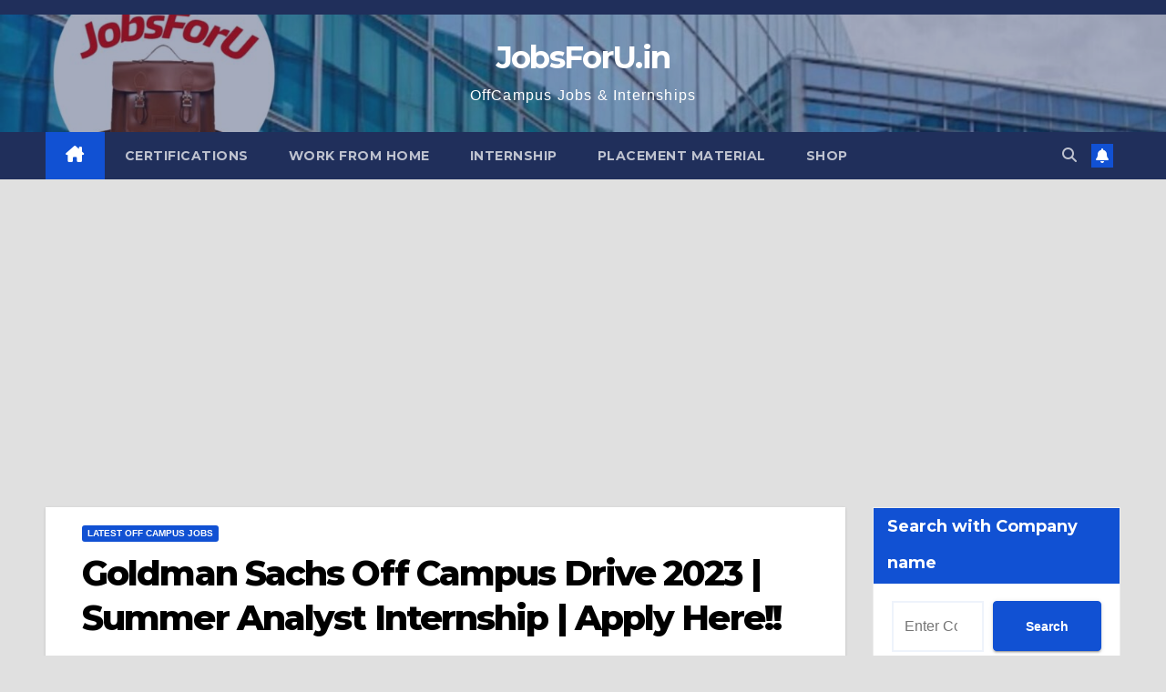

--- FILE ---
content_type: text/html; charset=utf-8
request_url: https://www.google.com/recaptcha/api2/aframe
body_size: 268
content:
<!DOCTYPE HTML><html><head><meta http-equiv="content-type" content="text/html; charset=UTF-8"></head><body><script nonce="A5k_iZAzy5-MSvG6p9udKg">/** Anti-fraud and anti-abuse applications only. See google.com/recaptcha */ try{var clients={'sodar':'https://pagead2.googlesyndication.com/pagead/sodar?'};window.addEventListener("message",function(a){try{if(a.source===window.parent){var b=JSON.parse(a.data);var c=clients[b['id']];if(c){var d=document.createElement('img');d.src=c+b['params']+'&rc='+(localStorage.getItem("rc::a")?sessionStorage.getItem("rc::b"):"");window.document.body.appendChild(d);sessionStorage.setItem("rc::e",parseInt(sessionStorage.getItem("rc::e")||0)+1);localStorage.setItem("rc::h",'1768982237332');}}}catch(b){}});window.parent.postMessage("_grecaptcha_ready", "*");}catch(b){}</script></body></html>